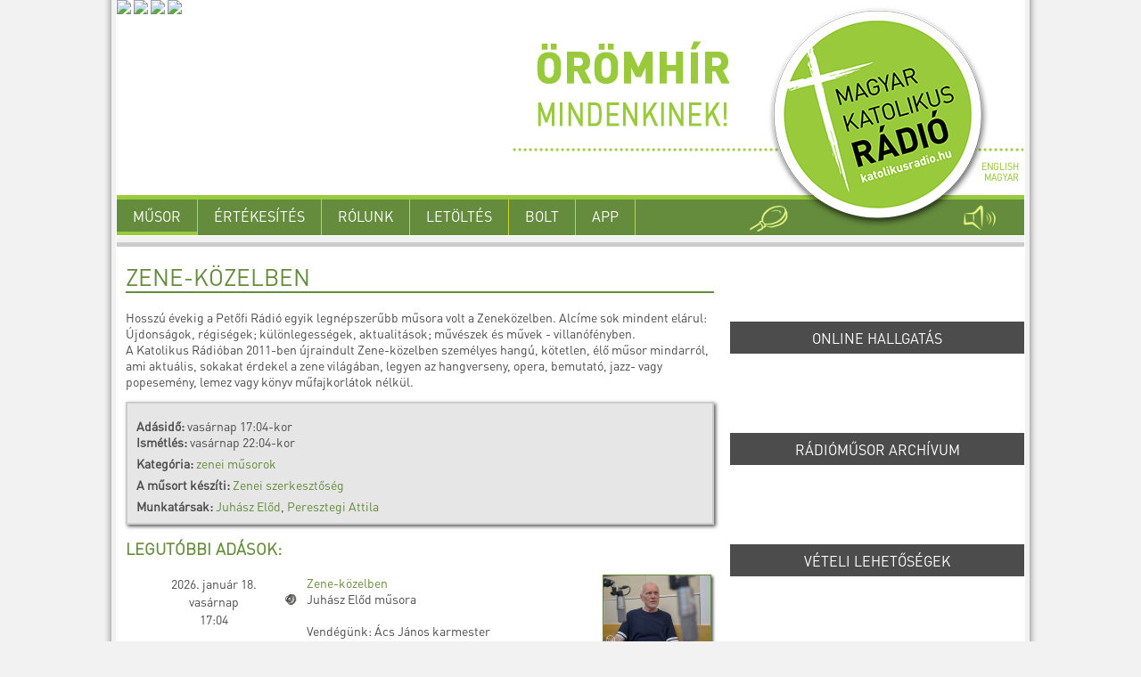

--- FILE ---
content_type: text/html; charset=UTF-8
request_url: https://www.katolikusradio.hu/musoraink/679
body_size: 7443
content:
<!DOCTYPE html>
<html lang="hu-HU">
<head>
	<title>Az MKR műsorai: Zene-közelben</title>
	<meta http-equiv="Content-Type" content="text/html; charset=utf-8" />
	<meta name="viewport" content="width=515" />
	<meta name="facebook-domain-verification" content="3xvud55x79o7z6101528hgz3ase86t" />
	
	<link rel="stylesheet" href="/design/style8.css?v=14" type="text/css" />
	<link rel="shortcut icon" type="image/png" href="/design/img/MKR_favico4.png" />

	<link href="/js/lightbox/lightbox.css" rel="stylesheet" type="text/css" />
	<link type="text/css" rel="stylesheet" href="/js/top/ui.totop.css" media="screen" />
	<link rel="stylesheet" href="/js/jquery.bxslider/jquery.bxslider.css" type="text/css" />
	<link rel="stylesheet" type="text/css" href="/js/lenyilomenu/superfish.css" />
	<link rel="stylesheet" href="/js/audioplayer1/styles.css"/>

	<script type="text/javascript" src="/js/jquery-1.7.1.min.js"></script>
	<script type="text/javascript" src="/js/jquery-ui-1.10.4.min.js"></script>
	<script type="text/javascript" src="/js/jquery.ui.core.js"></script>
	<script type="text/javascript" src="/js/jquery.easing.js"></script>
	<script type="text/javascript" src="/js/lightbox/lightbox-2.6.min.js"></script>
	<script type="text/javascript" src="/js/jquery.ui.totop.js"></script>
	<script type="text/javascript" src="/js/doubletaptogo.min.js"></script>
	<script type="text/javascript" src="/js/jquery.bxslider/jquery.bxslider.min.js"></script>
	
	<script type="text/javascript" src="/js/lenyilomenu/superfish.js"></script>
	<script type="text/javascript" src="/js/lenyilomenu/jquery.hoverIntent.min.js"></script>

	<script src="/js/audioplayer1/mediaelement-and-player.min.js"></script>	
	<script>

	$(document).ready(function() {
		$('#ap1').mediaelementplayer({
			alwaysShowControls: true,
			features: ['playpause'],
			audioWidth: 40,
			audioHeight: 35,
			iPadUseNativeControls: true,
			iPhoneUseNativeControls: true,
			AndroidUseNativeControls: true
		  });	
		$('#ap2').mediaelementplayer({
			alwaysShowControls: true,
			features: ['playpause'],
			audioWidth: 40,
			audioHeight: 35,
			iPadUseNativeControls: true,
			iPhoneUseNativeControls: true,
			AndroidUseNativeControls: true
		  });	

	});
	</script>
	
	
<script language=javascript>
		function musorok(datum,ado) {
			$("#musornaptar").fadeOut(200);
			var urlLoad = "/js/ajax/musornaptar.php?datum="+datum+"&ado="+ado;
			$("#musornaptar").load(urlLoad);
			$("#musornaptar").fadeIn(300);
		}
		
		function adok() {
			$("#adovalaszto").slideToggle();
			if($("#lenyit").attr('class')=='lenyit') $("#lenyit").switchClass('lenyit','becsuk');
			else $("#lenyit").switchClass('becsuk','lenyit');
		}
		
		function naptarlenyit() {
			$("#kisnaptar").slideToggle();
			if($("#nlenyit").attr('class')=='nlenyit') {
				$("#nlenyit").switchClass('nlenyit','nbecsuk');
			}
			else $("#nlenyit").switchClass('nbecsuk','nlenyit');
		}
		
		function naptarlapozo(datum,ado) {
			var urlLoad = "/js/ajax/kisnaptarlapozo.php?datum="+datum+"&ado="+ado;
			$("#kisnaptar").load(urlLoad);
		}
		
		function mleiras(id) {
			$("#musorleiras"+id).slideToggle();
		}
		
		function mcsopadasok(id) {
			$("#mcsop"+id).slideToggle();
			if($("#mcsop"+id).attr('class')=='csukva') {
			$("#tovabbiak"+id).html('<a href="javascript:mcsopadasok('+id+');"> >> a további adások elrejtése</a>');
			$("#mcsop"+id).switchClass('csukva','nyitva');
			}
			else {
			$("#tovabbiak"+id).html('<a href="javascript:mcsopadasok('+id+');"> >> mutasd a műsor további adásait</a>');
			$("#mcsop"+id).switchClass('nyitva','csukva');
			}

		}
		
		function mcsopadasoknew(id) {
			$("#mcsopnew"+id).slideToggle();
		}
		
		function archivum(mev,mho,mnap,mora,mperc) {
			var options = "toolbar=no,menubar=no,scrollbars=no,resizable=yes,width=700,height=250";
			var kezd = mora;
			if(kezd.charAt(0)=='0') kezd = kezd.charAt(1);
			var megnyit = "/archivum.php?firstaudioid="+kezd+"&mev="+mev+"&mho="+mho+"&mnap="+mnap+"&mora="+mora+"&mperc="+mperc;
			msgWindow=window.open(megnyit,"", options);
		}
		
		</script>
	
	<script type="text/javascript">
	$(document).ready(function() {
		$().UItoTop({ easingType: "easeOutQuart" });

		$('#fejleckep').bxSlider({
			autoControls: false,
			pager: false,
			mode: "fade",
			auto: true,
			controls: false,
			speed: 2400,
			infiniteLoop: true,
			pause: 6000,
			autoDelay: 200
		});
		
		$('#fomenu').superfish({ 
			autoArrows: false,
			animation: { height: 'show' },
			dropShadows: false
		});
		
		$( '#fomenu li:has(ul)' ).doubleTapToGo();

		$('#keresomenu').superfish({
			autoArrows: false,
			animation: { height: 'show' },
			dropShadows: false
		});

		$( '#keresomenu li:has(ul)' ).doubleTapToGo();
		
		/* prepend menu icon */
		$('#nav-wrap').prepend('<div id="menu-icon">Menü</div>');
		
		/* toggle nav */
		$("#menu-icon").on("click", function(){
			$("#fomenu").slideToggle();
			$(this).toggleClass("active");
		});

	


	})
	
	function lenyit() {
		document.getElementById("balhasab").style="height: auto;";
		document.getElementById("lenyit").style="display: none;";
	}
	
	function fel() {
		$("html, body").animate({scrollTop: 265}, "4000");
	}
	
	function online() {
		var options = "toolbar=no,menubar=no,scrollbars=no,resizable=yes,width=400,height=320";
		msgWindow=window.open("/online.php?m=1","", options);
	}
	</script>
	
	<script type="text/javascript" src="/js/cookieconsent.latest.min.js"></script>
	<script type="text/javascript">
    window.cookieconsent_options = {"message":"Az oldal úgynevezett sütiket (cookie) használ. Látogatásával Ön elfogadja ezek használatát. <a href=/adatkezelesi-tajekoztato>Adatkezelési tájékoztatónkat itt olvashatja.</a> -- ","dismiss":"Rendben","learnMore":"További információk a sütikről.","link":"/cookies","theme":"dark-bottom"};
	</script>
	
<!-- Google tag (gtag.js) -->
<script async src="https://www.googletagmanager.com/gtag/js?id=G-3DNN0RLN17"></script>
<script>
  window.dataLayer = window.dataLayer || [];
  function gtag(){dataLayer.push(arguments);}
  gtag('js', new Date());

  gtag('config', 'G-3DNN0RLN17');
</script>	
	
</head>

<body>
<div class="wrapper">
	<div id="header">
	
		<div id="fejleckep">
			<a href="/"><img src="/uploads/fejleckepek/csalad1.jpg" border="0" /></a>
			<a href="/"><img src="/uploads/fejleckepek/fiatalok1.jpg" border="0" /></a>
			<a href="/"><img src="/uploads/fejleckepek/gyerekek1.jpg" border="0" /></a>
			<a href="/"><img src="/uploads/fejleckepek/oregek1.jpg" border="0" /></a>
		</div>
		<div class="szlogen2"><a href="/" title="Home" alt="Örömhír Mindenkinek - Magyar Katolikus Rádió"><img src="/design/img/space.gif" /></a></div>
		<div class="logo3">
		</div>
		<div class="nyelvek">
			<a href="/english">English</a>
			<br><a href="/">Magyar</a>
		</div>
		<div class="clear"></div>
		<div class="menubar"><fomenu id="nav-wrap"><ul id="fomenu" class="menu">
<li class="fm first"><a class="fma aktiv">Műsor</a>
	<ul class="almenu">
<li>
		<a href="/napi-radiomusor-es-hangarchivum" class="first  am">Napi rádióműsor és hangarchívum</a></li>
<li>
		<a href="/podcastok" class="  am">Podcastok</a></li>
<li>
		<a href="/abc-sorrendben" class="  am">ABC sorrendben</a></li>
<li>
		<a href="/musorkategoriak-szerint" class="  am">Műsorkategóriák szerint</a></li>
<li>
		<a href="/szerkesztosegek-szerint" class="  am">Szerkesztőségek szerint</a></li>
<li>
		<a href="/musorcsoportok" class="  am">tematikus műsorcsoportok</a></li>
<li>
		<a href="/kereso" class="  am">Kereső</a></li></ul></li>
<li class="fm"><a class="fma">Értékesítés</a>
	<ul class="almenu">
<li>
		<a href="/studioberles-99123" class="first  am">Stúdióbérlés</a></li>
<li>
		<a href="/mediaajanlo" class="  am">Médiaajánló</a></li>
<li>
		<a href="/kiadvanyaink" class="  am">Kiadványaink</a></li>
<li>
		<a href="/aszf" class="  am">ÁSZF</a></li></ul></li>
<li class="fm"><a class="fma">Rólunk</a>
	<ul class="almenu">
<li>
		<a href="/videogyujtemeny" class="first  am">Videógyűjtemény</a></li>
<li>
		<a href="/kuldetesnyilatkozat" class="  am">Küldetésnyilatkozat</a></li>
<li>
		<a href="/bemutatkozunk" class="  am">Kapcsolat</a></li>
<li>
		<a href="/munkatarsaink" class="  am">Munkatársaink</a></li>
<li>
		<a href="/dijak-elismeresek" class="  am">Díjak, elismerések</a></li>
<li>
		<a href="/tamogatas" class="  am">Támogatás</a></li>
<li>
		<a href="/hallgatoi-levelek" class="  am">Hallgatói levelek</a></li>
<li>
		<a href="/adatkezelesi-tajekoztato" class="  am">Adatkezelési tájékoztató</a></li></ul></li>
<li class="fm"><a class="fma">Letöltés</a>
	<ul class="almenu">
<li>
		<a href="/sajtokozlemenyek" class="first  am">Sajtóközlemények</a></li>
<li>
		<a href="/evangelium" class="  am">Napi evangéliumok</a></li>
<li>
		<a href="/letoltheto-anyagok" class="  am">Letölthető anyagok</a></li></ul></li>
<li class="fm"><a class="fma" href="https://bolt.katolikusradio.hu">Bolt</a></li>
<li class="fm"><a class="fma" href="/mobilapp">app</a></li></ul></fomenu><div class="keresosav"><form method="post" action="/kereso"><ul id="keresomenu"><li><input type="submit" class="keresogomb" title="kereső" value=""><ul class="keresoalmenu"><li><input type="text" name="kulcsszo" size="15" class="keresomezo" placeholder="kulcsszó" /> <input type="submit" value="Keres" class="keresgomb" /></li></ul></li></ul></form></div> <div class="onlinemusor"><a href="javascript:online();"><img src="/design/img/hallgatas.png" border="0" alt="online hallgatás" title="Online hallgatás" /></a></div></div>
	</div><div class="clear"></div>
	<div id="content" style="border-top: 5px solid #cccccc;">
		<div class="balhasab"><h1>Zene-közelben</h1><p>Hosszú évekig a Petőfi Rádió egyik legnépszerűbb műsora volt a Zeneközelben. Alcíme sok mindent elárul: Újdonságok, régiségek; különlegességek, aktualitások; művészek és művek - villanófényben.<br />
A Katolikus Rádióban 2011-ben újraindult Zene-közelben személyes hangú, kötetlen, élő műsor mindarról, ami aktuális, sokakat érdekel a zene világában, legyen az hangverseny, opera, bemutató, jazz- vagy popesemény, lemez vagy könyv műfajkorlátok nélkül.<br />
</p>
<div class="szurkebox"><p><b>Adásidő:</b>  vasárnap 17:04-kor<br><b>Ismétlés:</b> vasárnap 22:04-kor<p><b>Kategória: </b><a href="/musoraink/musorkategoriak-szerint/#">zenei műsorok</a><p><b>A műsort készíti: </b><a href="/szerkesztosegek-szerint">Zenei szerkesztőség</a>
<table cellpadding="0" cellspacing="0"><tr><td valign="top"><b>Munkatársak:&nbsp;</b></td><td valign="top">
<a href="/magunkrol/munkatarsaink/242" class="link">Juhász Előd</a>, 
<a href="/magunkrol/munkatarsaink/314" class="link">Peresztegi Attila</a>
</td></tr></table>
</div>
<div class="clear"></div>
<div id="adas"><h2>Legutóbbi adások:</h2>
<table class="adasok">
<tr><td class="datum">2026. január 18.<br />vasárnap<br />17:04</td>
<td class="hallgat"><a href="javascript:void(0);" onclick="archivum('2026','01','18','17','04');" title="Hallgassa meg!">
				<img src=/design/img/hangszoro.gif border=0 > </a></td>
<td class="cim"><a href="/kepek/musorok/703617/DSC03807.jpg" data-lightbox="k703617"><img src="/kepek/musorok/703617/kicsi/DSC03807.jpg" alt="DSC03807.jpg" class=jobbkiskep></a><a href="/musoraink/adas/vendegunk-acs-janos-karmester-703617" >Zene-közelben</a><br>Juhász Előd műsora<br />
<br />
Vendégünk: Ács János karmester<br />
Társszerkesztő: Peresztegi Attila<br><a href="javascript:mleiras(703617);">» bővebben...</a><div id="musorleiras703617" style="display: none;">Vele korábbanj is találkoztunk sorozatunkban. Ezúttal folytatjuk pályafutásának bemutatását - ritka értékü felvételekkel hitzelesítve. Hiszen szerte a világon a legnagyobb énekesekkel muzsikáklt együtt.<br><div class="clear"></div></div></td></tr>
<tr><td class="datum">2026. január 11.<br />vasárnap<br />17:04</td>
<td class="hallgat"><a href="javascript:void(0);" onclick="archivum('2026','01','11','17','04');" title="Hallgassa meg!">
				<img src=/design/img/hangszoro.gif border=0 > </a></td>
<td class="cim"><a href="/musoraink/adas/vendeg-elter-karoly-idegenvezeto-703089" >Zene-közelben</a><br>Juhász Előd műsora<br />
<br />
vendég: Elter Károly idegenvezető<br />
Társszerkesztő: Peresztegi Attila<br><a href="javascript:mleiras(703089);">» bővebben...</a><div id="musorleiras703089" style="display: none;">Vendégünk esetében nem túlzás életét úgy jellemezni, hogy hivatásos világjáró, aki évtizdek óta kisebb nagyobb csoportokkal járja a világot. Közben lankadatlanul gyűjti a zenei érdekességeket. Ő mindig mozgásban van, akkor is, amikor pihen, mert akkor kedvenceit hallgatja.<br><div class="clear"></div></div></td></tr>
<tr><td class="datum">2026. január 04.<br />vasárnap<br />17:04</td>
<td class="hallgat"><a href="javascript:void(0);" onclick="archivum('2026','01','04','17','04');" title="Hallgassa meg!">
				<img src=/design/img/hangszoro.gif border=0 > </a></td>
<td class="cim"><a href="/musoraink/adas/vendeg-onczay-csaba-es-onczay-zoltan-702562" >Zene-közelben</a><br>Juhász Előd műsora<br />
<br />
Vendég: ONczay Csaba és Onczay Zoltán<br />
Társszerkesztő: Peresztegi Attila<br><a href="javascript:mleiras(702562);">» bővebben...</a><div id="musorleiras702562" style="display: none;">Két remek muzsikus, apaés fia veszél életzükről, sikereikről, a hazi zenei élet érdekességeiről.<br><div class="clear"></div></div></td></tr>
<tr><td class="datum">2025. december 28.<br />vasárnap<br />17:04</td>
<td class="hallgat"><a href="javascript:void(0);" onclick="archivum('2025','12','28','17','04');" title="Hallgassa meg!">
				<img src=/design/img/hangszoro.gif border=0 > </a></td>
<td class="cim"><a href="/musoraink/adas/vendeg-bozsik-yvette-koreografus-rendezo-702034" >Zene-közelben</a><br>Juhász Előd műsora<br />
<br />
vendég: Bozsik Yvette koreográfus-rendező<br />
Társszerkesztő: Peresztegi Attila<br><a href="javascript:mleiras(702034);">» bővebben...</a><div id="musorleiras702034" style="display: none;">Művészpályán hosszú ideig az élvonalban maradni - kevés művésznek adatijk meg. Vendégünk közüljük tartozik. Rendkivül aktív több területen és ügyszeretete. szakértelme, elhiovatottsága "átjön" a vele folytatott zenés beszélgetésben is.<br><div class="clear"></div></div></td></tr>
<tr><td class="datum">2025. december 21.<br />vasárnap<br />17:04</td>
<td class="hallgat"><a href="javascript:void(0);" onclick="archivum('2025','12','21','17','04');" title="Hallgassa meg!">
				<img src=/design/img/hangszoro.gif border=0 > </a></td>
<td class="cim"><a href="/musoraink/adas/vendeg-korzenszky-richard-701507" >Zene-közelben</a><br>Juhász Előd műsora<br />
<br />
Vendég: Korzenszky Richárd<br />
Társszerkesztő: Peresztegi Attila<br><a href="javascript:mleiras(701507);">» bővebben...</a><div id="musorleiras701507" style="display: none;">Őt nem kell bemutatni ráfiónk hallgatóinak. De a szorgalmas hallgatók is sok újdonsággal találkoznak ebben a jórészt múltba-tekintő baráti hangu beszélgetésben.<br><div class="clear"></div></div></td></tr>
<tr><td class="datum">2025. december 14.<br />vasárnap<br />17:04</td>
<td class="hallgat"><a href="javascript:void(0);" onclick="archivum('2025','12','14','17','04');" title="Hallgassa meg!">
				<img src=/design/img/hangszoro.gif border=0 > </a></td>
<td class="cim"><a href="/musoraink/adas/vendeg-martos-levente-balazs-puspok-700974" >Zene-közelben</a><br>Juhász Előd műsora<br />
<br />
Vendég: Martos Levente Balázs  püspök<br />
Társszerkesztő: Peresztegi Attila<br><a href="javascript:mleiras(700974);">» bővebben...</a><div id="musorleiras700974" style="display: none;">Személyeshangú beszélgetés a Katrádió hónapokkal ezelött kinevezett egyházi vezetőjével. <br><div class="clear"></div></div></td></tr>
<tr><td class="datum">2025. december 07.<br />vasárnap<br />17:04</td>
<td class="hallgat"><a href="javascript:void(0);" onclick="archivum('2025','12','07','17','04');" title="Hallgassa meg!">
				<img src=/design/img/hangszoro.gif border=0 > </a></td>
<td class="cim"><a href="/musoraink/adas/vendeg-batki-fazekas-zoltan-700446" >Zene-közelben</a><br>Juhász Előd műsora<br />
<br />
vendég: Bátki Fazekas Zoltán<br />
Társszerkesztő: Peresztegi Attila<br><a href="javascript:mleiras(700446);">» bővebben...</a><div id="musorleiras700446" style="display: none;">vendégünk énekes-költő, színes repertoárjából kapunk ízelitőt.<br><div class="clear"></div></div></td></tr>
<tr><td class="datum">2025. november 30.<br />vasárnap<br />17:04</td>
<td class="hallgat"><a href="javascript:void(0);" onclick="archivum('2025','11','30','17','04');" title="Hallgassa meg!">
				<img src=/design/img/hangszoro.gif border=0 > </a></td>
<td class="cim"><a href="/musoraink/adas/vendeg-nagy-akos-zeneszerzo-699917" >Zene-közelben</a><br>Juhász Előd műsora<br />
<br />
Vendég: Nagy Ákos zeneszerző<br />
Társszerkesztő: Peresztegi Attila</td></tr>
<tr><td class="datum">2025. november 23.<br />vasárnap<br />17:04</td>
<td class="hallgat"><a href="javascript:void(0);" onclick="archivum('2025','11','23','17','04');" title="Hallgassa meg!">
				<img src=/design/img/hangszoro.gif border=0 > </a></td>
<td class="cim"><a href="/kepek/musorok/699389/DSC07394.jpg" data-lightbox="k699389"><img src="/kepek/musorok/699389/kicsi/DSC07394.jpg" alt="DSC07394.jpg" class=jobbkiskep></a><a href="/musoraink/adas/vendeg-dr-tulassay-zsolt-professzor-699389" >Zene-közelben</a><br>Juhász Előd műsora<br />
<br />
vendég Dr. Tulassay Zsolt professzor<br />
Társszerkesztő: Peresztegi Attila<br><a href="javascript:mleiras(699389);">» bővebben...</a><div id="musorleiras699389" style="display: none;">Visszatérő vendégünk ezúttal is páratlan zenegyűjteményéből válogat különlegességeket.<br><div class="clear"></div></div></td></tr>
<tr><td class="datum">2025. november 16.<br />vasárnap<br />17:04</td>
<td class="hallgat"><a href="javascript:void(0);" onclick="archivum('2025','11','16','17','04');" title="Hallgassa meg!">
				<img src=/design/img/hangszoro.gif border=0 > </a></td>
<td class="cim"><a href="/musoraink/adas/vendeg-kiss-eszter-veronika-698854" >Zene-közelben</a><br>Juhász Előd műsora<br />
<br />
vendég: Kiss Eszter Veronika<br />
Társszerkesztő: Peresztegi Attila</td></tr></table><br>
<br /><h2>Következő adások:</h2>
<table class="adasok">
<tr><td class="datum">2026. január 25.<br />vasárnap<br />17:04</td><td class="cim"><a href="/kepek/musorok/704144/DSC03709.jpg" data-lightbox="k704144"><img src="/kepek/musorok/704144/kicsi/DSC03709.jpg" alt="DSC03709.jpg" class=jobbkiskep></a><a href="/musoraink/adas/vendeg-acs-janos-karmester-704144">Zene-közelben</a><br><span class=alap>Juhász Előd műsora<br />
<br />
Vendég: Ács János karmester<br />
Társszerkesztő: Peresztegi Attila</span><br><a href="javascript:mleiras(704144);">» bővebben...</a><div id="musorleiras704144" style="display: none;">Folytatjuk a világhírű művész sikerekben gazdag útjának bemutatását: parádés felvételekkel, saját kommentálásával.<br><div class="clear"></div></div></td></tr>
<tr><td class="datum">2026. január 25.<br />vasárnap<br />22:04</td><td class="cim"><a href="/kepek/musorok/704160/DSC03709.jpg" data-lightbox="k704160"><img src="/kepek/musorok/704160/kicsi/DSC03709.jpg" alt="DSC03709.jpg" class=jobbkiskep></a><a href="/musoraink/adas/vendeg-acs-janos-karmester-ism-704160"class="ism">Zene-közelben (ism.)</a><br><span class=alap>Juhász Előd műsora<br />
<br />
Vendég: Ács János karmester<br />
Társszerkesztő: Peresztegi Attila</span><br><a href="javascript:mleiras(704160);">» bővebben...</a><div id="musorleiras704160" style="display: none;">Folytatjuk a világhírű művész sikerekben gazdag útjának bemutatását: parádés felvételekkel, saját kommentálásával.<br><div class="clear"></div></div></td></tr>
<tr><td class="datum">2026. február 01.<br />vasárnap<br />17:04</td><td class="cim"><a href="/musoraink/adas/vendeg-ranki-fulop-705750">Zene-közelben</a><br><span class=alap>Juhász Előd műsora<br />
<br />
vendég: Ránki Fülöp<br />
Társszerkesztő: Peresztegi Attila</span><br><a href="javascript:mleiras(705750);">» bővebben...</a><div id="musorleiras705750" style="display: none;">Fabtaszti8kus indulás!  26 évesen már doktorandus és tanít a Zeneakadémián! És szólitaként járja a világpt - nagysikerű fellépésekkel. A rapszodikus beszélgetésből<br />
kiderül, vendégünjk mindezekkel együtt megmaradt szerény, terveit megvalósító szimpatikus művészembernek.<br><div class="clear"></div></div></td></tr>
<tr><td class="datum">2026. február 01.<br />vasárnap<br />22:04</td><td class="cim"><a href="/musoraink/adas/vendeg-ranki-fulop-ism-705766"class="ism">Zene-közelben (ism.)</a><br><span class=alap>Juhász Előd műsora<br />
<br />
vendég: Ránki Fülöp<br />
Társszerkesztő: Peresztegi Attila</span><br><a href="javascript:mleiras(705766);">» bővebben...</a><div id="musorleiras705766" style="display: none;">Fabtaszti8kus indulás!  26 évesen már doktorandus és tanít a Zeneakadémián! És szólitaként járja a világpt - nagysikerű fellépésekkel. A rapszodikus beszélgetésből<br />
kiderül, vendégünjk mindezekkel együtt megmaradt szerény, terveit megvalósító szimpatikus művészembernek.<br><div class="clear"></div></div></td></tr>
<tr><td class="datum">2026. február 08.<br />vasárnap<br />17:04</td><td class="cim"><a href="/musoraink/adas/706797">Zene-közelben</a><br><span class=alap>Juhász Előd műsora<br />
Társszerkesztő: Peresztegi Attila</span></td></tr></table>
</div>
</div>
<div class="jobbhasab">
<a class="gomb" href="javascript:online();" style="background-image: url(/uploads/csempe/115.png?)">
<div class="gombcim">Online hallgatás</div>
</a>
<a class="gomb" href="/musoraink/napi-radiomusor-es-hangarchivum" style="background-image: url(/uploads/csempe/114.png?)">
<div class="gombcim">Rádióműsor archívum</div>
</a>
<a class="gomb" href="/veteli-lehetosegek" style="background-image: url(/uploads/csempe/113.png?)">
<div class="gombcim">Vételi lehetőségek</div>
</a>
<a class="gomb" href="https://bolt.katolikusradio.hu" style="background-image: url(/uploads/csempe/19929.png?)">
<div class="gombcim">Webbolt</div>
</a>
<a class="gomb" href="/fotoalbum" style="background-image: url(/uploads/csempe/117.png?)">
<div class="gombcim">Fotó- és videóalbum</div>
</a>
<a class="gomb" href="/hirlevel" style="background-image: url(/uploads/csempe/118.png?)">
<div class="gombcim">Hírlevél és kapcsolat</div>
</a>
<a class="gomb" href="/igenaptar-liturgikus-naptar-hallgathato-napi-evangelium" style="background-image: url(/uploads/csempe/119.png?)">
<div class="gombcim">Igenaptár, liturgikus naptár</div>
</a>
<a class="gomb" href="/tamogatas" style="background-image: url(/uploads/csempe/121.png?)">
<div class="gombcim">Támogatás</div>
</a>
<a class="gomb" href="/esemenynaptar" style="background-image: url(/uploads/csempe/116.png?)">
<div class="gombcim">Eseménynaptár</div>
</a></div>
		<div class="clear"></div>
	</div>
	<div id="lablec">
		
<table class="lablectabla"><tr>
<td><p style="text-align: center;">Partnereink:<br /><br /></p>
<table align="center">
<tbody>
<tr style="vertical-align: middle;">
<td><a href="http://katolikus.hu" target="_blank"><img style="display: block; margin-left: auto; margin-right: auto;" src="/uploads/box/2/kepek/c_mkpk.png" alt="" width="73" height="72" border="0" /></a></td>
<td><a href="http://karitasz.hu" target="_blank"><img style="display: block; margin-left: auto; margin-right: auto;" src="/uploads/box/2/kepek/c_caitas_logo.jpg" alt="" width="46" height="71" border="0" /></a></td>
<td><a href="http://ppke.hu" target="_blank"><img style="display: block; margin-left: auto; margin-right: auto;" src="/uploads/box/2/kepek/c_pazmany.png" alt="" border="0" /></a></td>
<td><a href="http://szentistvanradio.hu" target="_blank"><img style="display: block; margin-left: auto; margin-right: auto;" src="/uploads/box/2/kepek/c_sztistvanradio.png" alt="" width="109" height="51" border="0" /></a></td>
<td><a href="http://www.katolikus.tv/" target="_blank"><img style="margin: 14px auto; display: block;" src="/uploads/box/2/kepek/c_ewtnlogo.jpg" alt="" width="180" /></a></td>
<td>&nbsp;</td>
</tr>
<tr style="vertical-align: middle;">
<td><a href="http://www.szfvar.katolikus.hu" target="_blank"><img style="display: block; margin-left: auto; margin-right: auto;" src="/uploads/box/2/kepek/c_szfvar.png" alt="" border="0" /></a></td>
<td><a href="https://rame.hu"><img style="margin: 4px auto; vertical-align: top; display: block;" src="/uploads/box/3/kepek/c_rame.png" alt="" /></a></td>
<td style="text-align: center;">
<div><a href="http://www.imedia.hu/" target="_blank"><img style="margin: 4px auto; display: block;" src="/uploads/box/2/kepek/c_imedia.logo.2021.jpg" alt="" width="130" /></a></div>
</td>
<td style="text-align: center;">
<div><a href="http://ujember.hu/" target="_blank"><img style="margin-top: 23px; display: block;" src="/uploads/box/2/kepek/c_ue_logo_green.png" alt="" width="104" height="36" /></a></div>
</td>
<td style="text-align: center;">
<div><a href="http://mediaunio.hu/" target="_blank"><img style="margin-top: 23px;" src="/uploads/box/3/kepek/c_mediaunio.png" alt="" /></a></div>
</td>
<td>&nbsp;</td>
</tr>
<tr style="vertical-align: middle;">
<td><a href="http://hu.radiovaticana.va" target="_blank"><img style="margin: 4px auto; display: block;" src="/uploads/box/2/kepek/c_vatikaniradio.png" alt="" width="81" height="51" /></a></td>
<td><a href="https://www.facebook.com/helyiradiok" target="_blank"><img style="margin: 0px auto; display: block;" src="/uploads/box/3/kepek/c_heroe.png" alt="" /></a></td>
<td><a href="http://kepmas.hu" target="_blank"><img style="margin: 4px auto; display: block;" src="/uploads/box/2/kepek/c_kepmas_uj_logo_pink.jpg" alt="" width="110" height="39" /></a></td>
<td><a href="http://www.keresztenyelet.hu/" target="_blank"><img style="margin: 8px auto; display: block;" src="/uploads/box/2/kepek/c_keresztenyelet_logo.jpg" alt="" width="94" height="47" /></a></td>
<td><a href="https://vaciegyhazmegye.hu/"><img style="margin-left: auto; margin-right: auto; display: block;" src="/uploads/box/2/kepek/c_vaci-egyhazmegye-logo.jpg" alt="" height="75" /></a></td>
<td>&nbsp;</td>
</tr>
<tr style="vertical-align: middle;">
<td><a href="http://makusz.hu" target="_blank"><img style="display: block; margin-left: auto; margin-right: auto;" src="/uploads/box/2/kepek/c_makusz_logo.jpg" alt="" width="71" height="72" border="0" /></a></td>
<td><a href="http://parbeszedhaza.hu" target="_blank"><img style="display: block; margin-left: auto; margin-right: auto;" src="/uploads/box/2/kepek/c_parb-haza-logo.jpg" alt="" width="127" height="69" border="0" /></a></td>
<td>&nbsp;<a href="https://www.esztergomi-ersekseg.hu" target="_blank"><img src="/uploads/box/2/kepek/c_logoebfem.png" alt="" width="150" border="0" /></a></td>
<td>&nbsp;</td>
<td style="text-align: center;"><a href="https://magyarkurir.hu" target="_blank"><img src="/uploads/box/2/kepek/c_kurirlogo.png" alt="" width="150" height="40" /></a></td>
<td><a href="https://magyarkurir.hu" target="_blank">&nbsp;</a></td>
</tr>
</tbody>
</table></td>
<td><p><iframe src="https://www.facebook.com/plugins/likebox.php?href=https%3A%2F%2Fwww.facebook.com%2F/katradio&amp;width=300&amp;height=350&amp;colorscheme=light&amp;show_faces=true&amp;header=false&amp;stream=false&amp;show_border=false&amp;appId=216257965057541" frameborder="0" scrolling="no" width="300" height="350"></iframe></p></td>
</table>
		<div class="clear"></div>
	</div>
	<div id="footer" align=center><hr>
		<table><tr><td>A médiaszolgáltatási tevékenységet és a műszaki fejlesztést a Médiatanács<br>a Médiatanács Támogatási Program keretében támogatja.<br>
		</td>
		<td rowspan=2>
		<a title="" href="/uploads/content/122/kepek/o_nka_logo2.jpg" data-lightbox="g122"><img style="float: right; margin-left: 10px; margin-right: 10px;" src="/uploads/content/122/kepek/c_nka_logo2.jpg" alt="" height="90"></a>
		<a title="" href="/uploads/content/122/kepek/o_nmhh_logo.png" data-lightbox="g122"><img style="float: right; margin-left: 10px; margin-right: 10px;" src="/uploads/content/122/kepek/c_nmhh_logo.png" alt="" height="101" width="166"></a>
		</td></tr>
		<tr><td>&copy; Magyar Katolikus Rádió Zártkörűen Működő Részvénytársaság<br><a href="/impresszum">Impresszum</a> | <a href="/adatkezelesi-tajekoztato">Adatkezelési tájékoztató</a></td></tr></table><hr><img src="/design/c_matrica.png" height="1" width="1" border=0>
	</div>
</div>
</body>
</html>
